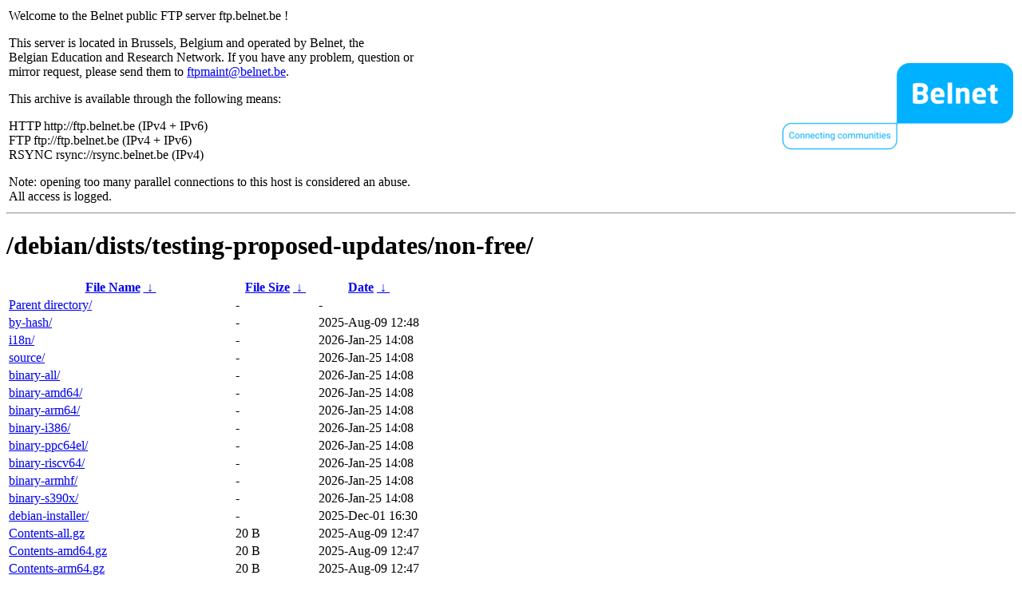

--- FILE ---
content_type: text/html
request_url: https://ftp.belnet.be/debian/dists/testing-proposed-updates/non-free/?C=S&O=A
body_size: 1261
content:
<table width="100%">
<tr>
<td align="left" style="width:50%">
<p>Welcome to the Belnet public FTP server ftp.belnet.be !</p>
<p>
This server is located in Brussels, Belgium and operated by Belnet, the<br>
Belgian Education and Research Network. If you have any problem, question or<br>
mirror request, please send them to <a href="mailto:ftpmaint@belnet.be">ftpmaint@belnet.be</a>.<br>
</p>
This archive is available through the following means:<br>
<p>
HTTP http://ftp.belnet.be (IPv4 + IPv6)<br>
FTP ftp://ftp.belnet.be (IPv4 + IPv6)<br>
RSYNC rsync://rsync.belnet.be (IPv4)<br>
</p>
<p>
Note: opening too many parallel connections to this host is considered an abuse. <br>
All access is logged.
</p>
</td>
<td align="right" style="width:50%">
<a href="https://www.belnet.be">
<img src="/belnetstyle/belnetlogo.png" text="https://www.belnet.be"></a>
</td>
</tr>
</table>
<hr>
<h1>
/debian/dists/testing-proposed-updates/non-free/</h1>
<table id="list"><thead><tr><th style="width:55%"><a href="?C=N&amp;O=A">File Name</a>&nbsp;<a href="?C=N&amp;O=D">&nbsp;&darr;&nbsp;</a></th><th style="width:20%"><a href="?C=S&amp;O=A">File Size</a>&nbsp;<a href="?C=S&amp;O=D">&nbsp;&darr;&nbsp;</a></th><th style="width:25%"><a href="?C=M&amp;O=A">Date</a>&nbsp;<a href="?C=M&amp;O=D">&nbsp;&darr;&nbsp;</a></th></tr></thead>
<tbody><tr><td class="link"><a href="../?C=S&amp;O=A">Parent directory/</a></td><td class="size">-</td><td class="date">-</td></tr>
<tr><td class="link"><a href="by-hash/?C=S&amp;O=A" title="by-hash">by-hash/</a></td><td class="size">-</td><td class="date">2025-Aug-09 12:48</td></tr>
<tr><td class="link"><a href="i18n/?C=S&amp;O=A" title="i18n">i18n/</a></td><td class="size">-</td><td class="date">2026-Jan-25 14:08</td></tr>
<tr><td class="link"><a href="source/?C=S&amp;O=A" title="source">source/</a></td><td class="size">-</td><td class="date">2026-Jan-25 14:08</td></tr>
<tr><td class="link"><a href="binary-all/?C=S&amp;O=A" title="binary-all">binary-all/</a></td><td class="size">-</td><td class="date">2026-Jan-25 14:08</td></tr>
<tr><td class="link"><a href="binary-amd64/?C=S&amp;O=A" title="binary-amd64">binary-amd64/</a></td><td class="size">-</td><td class="date">2026-Jan-25 14:08</td></tr>
<tr><td class="link"><a href="binary-arm64/?C=S&amp;O=A" title="binary-arm64">binary-arm64/</a></td><td class="size">-</td><td class="date">2026-Jan-25 14:08</td></tr>
<tr><td class="link"><a href="binary-i386/?C=S&amp;O=A" title="binary-i386">binary-i386/</a></td><td class="size">-</td><td class="date">2026-Jan-25 14:08</td></tr>
<tr><td class="link"><a href="binary-ppc64el/?C=S&amp;O=A" title="binary-ppc64el">binary-ppc64el/</a></td><td class="size">-</td><td class="date">2026-Jan-25 14:08</td></tr>
<tr><td class="link"><a href="binary-riscv64/?C=S&amp;O=A" title="binary-riscv64">binary-riscv64/</a></td><td class="size">-</td><td class="date">2026-Jan-25 14:08</td></tr>
<tr><td class="link"><a href="binary-armhf/?C=S&amp;O=A" title="binary-armhf">binary-armhf/</a></td><td class="size">-</td><td class="date">2026-Jan-25 14:08</td></tr>
<tr><td class="link"><a href="binary-s390x/?C=S&amp;O=A" title="binary-s390x">binary-s390x/</a></td><td class="size">-</td><td class="date">2026-Jan-25 14:08</td></tr>
<tr><td class="link"><a href="debian-installer/?C=S&amp;O=A" title="debian-installer">debian-installer/</a></td><td class="size">-</td><td class="date">2025-Dec-01 16:30</td></tr>
<tr><td class="link"><a href="Contents-all.gz" title="Contents-all.gz">Contents-all.gz</a></td><td class="size">20 B</td><td class="date">2025-Aug-09 12:47</td></tr>
<tr><td class="link"><a href="Contents-amd64.gz" title="Contents-amd64.gz">Contents-amd64.gz</a></td><td class="size">20 B</td><td class="date">2025-Aug-09 12:47</td></tr>
<tr><td class="link"><a href="Contents-arm64.gz" title="Contents-arm64.gz">Contents-arm64.gz</a></td><td class="size">20 B</td><td class="date">2025-Aug-09 12:47</td></tr>
<tr><td class="link"><a href="Contents-i386.gz" title="Contents-i386.gz">Contents-i386.gz</a></td><td class="size">20 B</td><td class="date">2025-Aug-09 12:47</td></tr>
<tr><td class="link"><a href="Contents-ppc64el.gz" title="Contents-ppc64el.gz">Contents-ppc64el.gz</a></td><td class="size">20 B</td><td class="date">2025-Aug-09 12:47</td></tr>
<tr><td class="link"><a href="Contents-riscv64.gz" title="Contents-riscv64.gz">Contents-riscv64.gz</a></td><td class="size">20 B</td><td class="date">2025-Aug-09 12:47</td></tr>
<tr><td class="link"><a href="Contents-source.gz" title="Contents-source.gz">Contents-source.gz</a></td><td class="size">20 B</td><td class="date">2025-Aug-09 12:47</td></tr>
<tr><td class="link"><a href="Contents-udeb-all.gz" title="Contents-udeb-all.gz">Contents-udeb-all.gz</a></td><td class="size">20 B</td><td class="date">2025-Aug-09 12:47</td></tr>
<tr><td class="link"><a href="Contents-udeb-amd64.gz" title="Contents-udeb-amd64.gz">Contents-udeb-amd64.gz</a></td><td class="size">20 B</td><td class="date">2025-Aug-09 12:47</td></tr>
<tr><td class="link"><a href="Contents-udeb-arm64.gz" title="Contents-udeb-arm64.gz">Contents-udeb-arm64.gz</a></td><td class="size">20 B</td><td class="date">2025-Aug-09 12:47</td></tr>
<tr><td class="link"><a href="Contents-udeb-i386.gz" title="Contents-udeb-i386.gz">Contents-udeb-i386.gz</a></td><td class="size">20 B</td><td class="date">2025-Aug-09 12:47</td></tr>
<tr><td class="link"><a href="Contents-udeb-ppc64el.gz" title="Contents-udeb-ppc64el.gz">Contents-udeb-ppc64el.gz</a></td><td class="size">20 B</td><td class="date">2025-Aug-09 12:47</td></tr>
<tr><td class="link"><a href="Contents-udeb-riscv64.gz" title="Contents-udeb-riscv64.gz">Contents-udeb-riscv64.gz</a></td><td class="size">20 B</td><td class="date">2025-Aug-09 12:47</td></tr>
<tr><td class="link"><a href="Contents-armhf.gz" title="Contents-armhf.gz">Contents-armhf.gz</a></td><td class="size">20 B</td><td class="date">2025-Aug-09 12:47</td></tr>
<tr><td class="link"><a href="Contents-s390x.gz" title="Contents-s390x.gz">Contents-s390x.gz</a></td><td class="size">20 B</td><td class="date">2025-Aug-09 12:47</td></tr>
<tr><td class="link"><a href="Contents-udeb-armhf.gz" title="Contents-udeb-armhf.gz">Contents-udeb-armhf.gz</a></td><td class="size">20 B</td><td class="date">2025-Aug-09 12:47</td></tr>
<tr><td class="link"><a href="Contents-udeb-s390x.gz" title="Contents-udeb-s390x.gz">Contents-udeb-s390x.gz</a></td><td class="size">20 B</td><td class="date">2025-Aug-09 12:47</td></tr>
</tbody></table><footer>
<hr>
<table width="100%">
<tr>
<td align="left" style="width:50%"><a href="https://www.belnet.be">Belnet</a>, the Belgian Education and Research Network</td>


<td style=width:50% align=right>Currently used storage capacity : 54T / 70T on /ftp/ftp.belnet.be</td></tr></table></footer>
